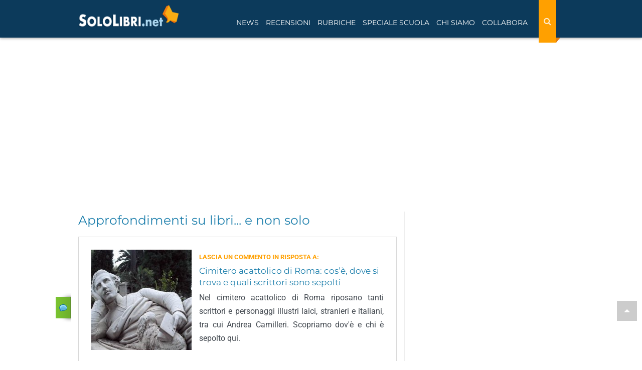

--- FILE ---
content_type: text/html; charset=utf-8
request_url: https://www.google.com/recaptcha/api2/anchor?ar=1&k=6LdsX7EUAAAAAP4VKodDI1v_VUGZpg717Z2yjdqv&co=aHR0cHM6Ly93d3cuc29sb2xpYnJpLm5ldDo0NDM.&hl=en&v=PoyoqOPhxBO7pBk68S4YbpHZ&size=normal&anchor-ms=20000&execute-ms=30000&cb=ift66w5vw1ek
body_size: 49541
content:
<!DOCTYPE HTML><html dir="ltr" lang="en"><head><meta http-equiv="Content-Type" content="text/html; charset=UTF-8">
<meta http-equiv="X-UA-Compatible" content="IE=edge">
<title>reCAPTCHA</title>
<style type="text/css">
/* cyrillic-ext */
@font-face {
  font-family: 'Roboto';
  font-style: normal;
  font-weight: 400;
  font-stretch: 100%;
  src: url(//fonts.gstatic.com/s/roboto/v48/KFO7CnqEu92Fr1ME7kSn66aGLdTylUAMa3GUBHMdazTgWw.woff2) format('woff2');
  unicode-range: U+0460-052F, U+1C80-1C8A, U+20B4, U+2DE0-2DFF, U+A640-A69F, U+FE2E-FE2F;
}
/* cyrillic */
@font-face {
  font-family: 'Roboto';
  font-style: normal;
  font-weight: 400;
  font-stretch: 100%;
  src: url(//fonts.gstatic.com/s/roboto/v48/KFO7CnqEu92Fr1ME7kSn66aGLdTylUAMa3iUBHMdazTgWw.woff2) format('woff2');
  unicode-range: U+0301, U+0400-045F, U+0490-0491, U+04B0-04B1, U+2116;
}
/* greek-ext */
@font-face {
  font-family: 'Roboto';
  font-style: normal;
  font-weight: 400;
  font-stretch: 100%;
  src: url(//fonts.gstatic.com/s/roboto/v48/KFO7CnqEu92Fr1ME7kSn66aGLdTylUAMa3CUBHMdazTgWw.woff2) format('woff2');
  unicode-range: U+1F00-1FFF;
}
/* greek */
@font-face {
  font-family: 'Roboto';
  font-style: normal;
  font-weight: 400;
  font-stretch: 100%;
  src: url(//fonts.gstatic.com/s/roboto/v48/KFO7CnqEu92Fr1ME7kSn66aGLdTylUAMa3-UBHMdazTgWw.woff2) format('woff2');
  unicode-range: U+0370-0377, U+037A-037F, U+0384-038A, U+038C, U+038E-03A1, U+03A3-03FF;
}
/* math */
@font-face {
  font-family: 'Roboto';
  font-style: normal;
  font-weight: 400;
  font-stretch: 100%;
  src: url(//fonts.gstatic.com/s/roboto/v48/KFO7CnqEu92Fr1ME7kSn66aGLdTylUAMawCUBHMdazTgWw.woff2) format('woff2');
  unicode-range: U+0302-0303, U+0305, U+0307-0308, U+0310, U+0312, U+0315, U+031A, U+0326-0327, U+032C, U+032F-0330, U+0332-0333, U+0338, U+033A, U+0346, U+034D, U+0391-03A1, U+03A3-03A9, U+03B1-03C9, U+03D1, U+03D5-03D6, U+03F0-03F1, U+03F4-03F5, U+2016-2017, U+2034-2038, U+203C, U+2040, U+2043, U+2047, U+2050, U+2057, U+205F, U+2070-2071, U+2074-208E, U+2090-209C, U+20D0-20DC, U+20E1, U+20E5-20EF, U+2100-2112, U+2114-2115, U+2117-2121, U+2123-214F, U+2190, U+2192, U+2194-21AE, U+21B0-21E5, U+21F1-21F2, U+21F4-2211, U+2213-2214, U+2216-22FF, U+2308-230B, U+2310, U+2319, U+231C-2321, U+2336-237A, U+237C, U+2395, U+239B-23B7, U+23D0, U+23DC-23E1, U+2474-2475, U+25AF, U+25B3, U+25B7, U+25BD, U+25C1, U+25CA, U+25CC, U+25FB, U+266D-266F, U+27C0-27FF, U+2900-2AFF, U+2B0E-2B11, U+2B30-2B4C, U+2BFE, U+3030, U+FF5B, U+FF5D, U+1D400-1D7FF, U+1EE00-1EEFF;
}
/* symbols */
@font-face {
  font-family: 'Roboto';
  font-style: normal;
  font-weight: 400;
  font-stretch: 100%;
  src: url(//fonts.gstatic.com/s/roboto/v48/KFO7CnqEu92Fr1ME7kSn66aGLdTylUAMaxKUBHMdazTgWw.woff2) format('woff2');
  unicode-range: U+0001-000C, U+000E-001F, U+007F-009F, U+20DD-20E0, U+20E2-20E4, U+2150-218F, U+2190, U+2192, U+2194-2199, U+21AF, U+21E6-21F0, U+21F3, U+2218-2219, U+2299, U+22C4-22C6, U+2300-243F, U+2440-244A, U+2460-24FF, U+25A0-27BF, U+2800-28FF, U+2921-2922, U+2981, U+29BF, U+29EB, U+2B00-2BFF, U+4DC0-4DFF, U+FFF9-FFFB, U+10140-1018E, U+10190-1019C, U+101A0, U+101D0-101FD, U+102E0-102FB, U+10E60-10E7E, U+1D2C0-1D2D3, U+1D2E0-1D37F, U+1F000-1F0FF, U+1F100-1F1AD, U+1F1E6-1F1FF, U+1F30D-1F30F, U+1F315, U+1F31C, U+1F31E, U+1F320-1F32C, U+1F336, U+1F378, U+1F37D, U+1F382, U+1F393-1F39F, U+1F3A7-1F3A8, U+1F3AC-1F3AF, U+1F3C2, U+1F3C4-1F3C6, U+1F3CA-1F3CE, U+1F3D4-1F3E0, U+1F3ED, U+1F3F1-1F3F3, U+1F3F5-1F3F7, U+1F408, U+1F415, U+1F41F, U+1F426, U+1F43F, U+1F441-1F442, U+1F444, U+1F446-1F449, U+1F44C-1F44E, U+1F453, U+1F46A, U+1F47D, U+1F4A3, U+1F4B0, U+1F4B3, U+1F4B9, U+1F4BB, U+1F4BF, U+1F4C8-1F4CB, U+1F4D6, U+1F4DA, U+1F4DF, U+1F4E3-1F4E6, U+1F4EA-1F4ED, U+1F4F7, U+1F4F9-1F4FB, U+1F4FD-1F4FE, U+1F503, U+1F507-1F50B, U+1F50D, U+1F512-1F513, U+1F53E-1F54A, U+1F54F-1F5FA, U+1F610, U+1F650-1F67F, U+1F687, U+1F68D, U+1F691, U+1F694, U+1F698, U+1F6AD, U+1F6B2, U+1F6B9-1F6BA, U+1F6BC, U+1F6C6-1F6CF, U+1F6D3-1F6D7, U+1F6E0-1F6EA, U+1F6F0-1F6F3, U+1F6F7-1F6FC, U+1F700-1F7FF, U+1F800-1F80B, U+1F810-1F847, U+1F850-1F859, U+1F860-1F887, U+1F890-1F8AD, U+1F8B0-1F8BB, U+1F8C0-1F8C1, U+1F900-1F90B, U+1F93B, U+1F946, U+1F984, U+1F996, U+1F9E9, U+1FA00-1FA6F, U+1FA70-1FA7C, U+1FA80-1FA89, U+1FA8F-1FAC6, U+1FACE-1FADC, U+1FADF-1FAE9, U+1FAF0-1FAF8, U+1FB00-1FBFF;
}
/* vietnamese */
@font-face {
  font-family: 'Roboto';
  font-style: normal;
  font-weight: 400;
  font-stretch: 100%;
  src: url(//fonts.gstatic.com/s/roboto/v48/KFO7CnqEu92Fr1ME7kSn66aGLdTylUAMa3OUBHMdazTgWw.woff2) format('woff2');
  unicode-range: U+0102-0103, U+0110-0111, U+0128-0129, U+0168-0169, U+01A0-01A1, U+01AF-01B0, U+0300-0301, U+0303-0304, U+0308-0309, U+0323, U+0329, U+1EA0-1EF9, U+20AB;
}
/* latin-ext */
@font-face {
  font-family: 'Roboto';
  font-style: normal;
  font-weight: 400;
  font-stretch: 100%;
  src: url(//fonts.gstatic.com/s/roboto/v48/KFO7CnqEu92Fr1ME7kSn66aGLdTylUAMa3KUBHMdazTgWw.woff2) format('woff2');
  unicode-range: U+0100-02BA, U+02BD-02C5, U+02C7-02CC, U+02CE-02D7, U+02DD-02FF, U+0304, U+0308, U+0329, U+1D00-1DBF, U+1E00-1E9F, U+1EF2-1EFF, U+2020, U+20A0-20AB, U+20AD-20C0, U+2113, U+2C60-2C7F, U+A720-A7FF;
}
/* latin */
@font-face {
  font-family: 'Roboto';
  font-style: normal;
  font-weight: 400;
  font-stretch: 100%;
  src: url(//fonts.gstatic.com/s/roboto/v48/KFO7CnqEu92Fr1ME7kSn66aGLdTylUAMa3yUBHMdazQ.woff2) format('woff2');
  unicode-range: U+0000-00FF, U+0131, U+0152-0153, U+02BB-02BC, U+02C6, U+02DA, U+02DC, U+0304, U+0308, U+0329, U+2000-206F, U+20AC, U+2122, U+2191, U+2193, U+2212, U+2215, U+FEFF, U+FFFD;
}
/* cyrillic-ext */
@font-face {
  font-family: 'Roboto';
  font-style: normal;
  font-weight: 500;
  font-stretch: 100%;
  src: url(//fonts.gstatic.com/s/roboto/v48/KFO7CnqEu92Fr1ME7kSn66aGLdTylUAMa3GUBHMdazTgWw.woff2) format('woff2');
  unicode-range: U+0460-052F, U+1C80-1C8A, U+20B4, U+2DE0-2DFF, U+A640-A69F, U+FE2E-FE2F;
}
/* cyrillic */
@font-face {
  font-family: 'Roboto';
  font-style: normal;
  font-weight: 500;
  font-stretch: 100%;
  src: url(//fonts.gstatic.com/s/roboto/v48/KFO7CnqEu92Fr1ME7kSn66aGLdTylUAMa3iUBHMdazTgWw.woff2) format('woff2');
  unicode-range: U+0301, U+0400-045F, U+0490-0491, U+04B0-04B1, U+2116;
}
/* greek-ext */
@font-face {
  font-family: 'Roboto';
  font-style: normal;
  font-weight: 500;
  font-stretch: 100%;
  src: url(//fonts.gstatic.com/s/roboto/v48/KFO7CnqEu92Fr1ME7kSn66aGLdTylUAMa3CUBHMdazTgWw.woff2) format('woff2');
  unicode-range: U+1F00-1FFF;
}
/* greek */
@font-face {
  font-family: 'Roboto';
  font-style: normal;
  font-weight: 500;
  font-stretch: 100%;
  src: url(//fonts.gstatic.com/s/roboto/v48/KFO7CnqEu92Fr1ME7kSn66aGLdTylUAMa3-UBHMdazTgWw.woff2) format('woff2');
  unicode-range: U+0370-0377, U+037A-037F, U+0384-038A, U+038C, U+038E-03A1, U+03A3-03FF;
}
/* math */
@font-face {
  font-family: 'Roboto';
  font-style: normal;
  font-weight: 500;
  font-stretch: 100%;
  src: url(//fonts.gstatic.com/s/roboto/v48/KFO7CnqEu92Fr1ME7kSn66aGLdTylUAMawCUBHMdazTgWw.woff2) format('woff2');
  unicode-range: U+0302-0303, U+0305, U+0307-0308, U+0310, U+0312, U+0315, U+031A, U+0326-0327, U+032C, U+032F-0330, U+0332-0333, U+0338, U+033A, U+0346, U+034D, U+0391-03A1, U+03A3-03A9, U+03B1-03C9, U+03D1, U+03D5-03D6, U+03F0-03F1, U+03F4-03F5, U+2016-2017, U+2034-2038, U+203C, U+2040, U+2043, U+2047, U+2050, U+2057, U+205F, U+2070-2071, U+2074-208E, U+2090-209C, U+20D0-20DC, U+20E1, U+20E5-20EF, U+2100-2112, U+2114-2115, U+2117-2121, U+2123-214F, U+2190, U+2192, U+2194-21AE, U+21B0-21E5, U+21F1-21F2, U+21F4-2211, U+2213-2214, U+2216-22FF, U+2308-230B, U+2310, U+2319, U+231C-2321, U+2336-237A, U+237C, U+2395, U+239B-23B7, U+23D0, U+23DC-23E1, U+2474-2475, U+25AF, U+25B3, U+25B7, U+25BD, U+25C1, U+25CA, U+25CC, U+25FB, U+266D-266F, U+27C0-27FF, U+2900-2AFF, U+2B0E-2B11, U+2B30-2B4C, U+2BFE, U+3030, U+FF5B, U+FF5D, U+1D400-1D7FF, U+1EE00-1EEFF;
}
/* symbols */
@font-face {
  font-family: 'Roboto';
  font-style: normal;
  font-weight: 500;
  font-stretch: 100%;
  src: url(//fonts.gstatic.com/s/roboto/v48/KFO7CnqEu92Fr1ME7kSn66aGLdTylUAMaxKUBHMdazTgWw.woff2) format('woff2');
  unicode-range: U+0001-000C, U+000E-001F, U+007F-009F, U+20DD-20E0, U+20E2-20E4, U+2150-218F, U+2190, U+2192, U+2194-2199, U+21AF, U+21E6-21F0, U+21F3, U+2218-2219, U+2299, U+22C4-22C6, U+2300-243F, U+2440-244A, U+2460-24FF, U+25A0-27BF, U+2800-28FF, U+2921-2922, U+2981, U+29BF, U+29EB, U+2B00-2BFF, U+4DC0-4DFF, U+FFF9-FFFB, U+10140-1018E, U+10190-1019C, U+101A0, U+101D0-101FD, U+102E0-102FB, U+10E60-10E7E, U+1D2C0-1D2D3, U+1D2E0-1D37F, U+1F000-1F0FF, U+1F100-1F1AD, U+1F1E6-1F1FF, U+1F30D-1F30F, U+1F315, U+1F31C, U+1F31E, U+1F320-1F32C, U+1F336, U+1F378, U+1F37D, U+1F382, U+1F393-1F39F, U+1F3A7-1F3A8, U+1F3AC-1F3AF, U+1F3C2, U+1F3C4-1F3C6, U+1F3CA-1F3CE, U+1F3D4-1F3E0, U+1F3ED, U+1F3F1-1F3F3, U+1F3F5-1F3F7, U+1F408, U+1F415, U+1F41F, U+1F426, U+1F43F, U+1F441-1F442, U+1F444, U+1F446-1F449, U+1F44C-1F44E, U+1F453, U+1F46A, U+1F47D, U+1F4A3, U+1F4B0, U+1F4B3, U+1F4B9, U+1F4BB, U+1F4BF, U+1F4C8-1F4CB, U+1F4D6, U+1F4DA, U+1F4DF, U+1F4E3-1F4E6, U+1F4EA-1F4ED, U+1F4F7, U+1F4F9-1F4FB, U+1F4FD-1F4FE, U+1F503, U+1F507-1F50B, U+1F50D, U+1F512-1F513, U+1F53E-1F54A, U+1F54F-1F5FA, U+1F610, U+1F650-1F67F, U+1F687, U+1F68D, U+1F691, U+1F694, U+1F698, U+1F6AD, U+1F6B2, U+1F6B9-1F6BA, U+1F6BC, U+1F6C6-1F6CF, U+1F6D3-1F6D7, U+1F6E0-1F6EA, U+1F6F0-1F6F3, U+1F6F7-1F6FC, U+1F700-1F7FF, U+1F800-1F80B, U+1F810-1F847, U+1F850-1F859, U+1F860-1F887, U+1F890-1F8AD, U+1F8B0-1F8BB, U+1F8C0-1F8C1, U+1F900-1F90B, U+1F93B, U+1F946, U+1F984, U+1F996, U+1F9E9, U+1FA00-1FA6F, U+1FA70-1FA7C, U+1FA80-1FA89, U+1FA8F-1FAC6, U+1FACE-1FADC, U+1FADF-1FAE9, U+1FAF0-1FAF8, U+1FB00-1FBFF;
}
/* vietnamese */
@font-face {
  font-family: 'Roboto';
  font-style: normal;
  font-weight: 500;
  font-stretch: 100%;
  src: url(//fonts.gstatic.com/s/roboto/v48/KFO7CnqEu92Fr1ME7kSn66aGLdTylUAMa3OUBHMdazTgWw.woff2) format('woff2');
  unicode-range: U+0102-0103, U+0110-0111, U+0128-0129, U+0168-0169, U+01A0-01A1, U+01AF-01B0, U+0300-0301, U+0303-0304, U+0308-0309, U+0323, U+0329, U+1EA0-1EF9, U+20AB;
}
/* latin-ext */
@font-face {
  font-family: 'Roboto';
  font-style: normal;
  font-weight: 500;
  font-stretch: 100%;
  src: url(//fonts.gstatic.com/s/roboto/v48/KFO7CnqEu92Fr1ME7kSn66aGLdTylUAMa3KUBHMdazTgWw.woff2) format('woff2');
  unicode-range: U+0100-02BA, U+02BD-02C5, U+02C7-02CC, U+02CE-02D7, U+02DD-02FF, U+0304, U+0308, U+0329, U+1D00-1DBF, U+1E00-1E9F, U+1EF2-1EFF, U+2020, U+20A0-20AB, U+20AD-20C0, U+2113, U+2C60-2C7F, U+A720-A7FF;
}
/* latin */
@font-face {
  font-family: 'Roboto';
  font-style: normal;
  font-weight: 500;
  font-stretch: 100%;
  src: url(//fonts.gstatic.com/s/roboto/v48/KFO7CnqEu92Fr1ME7kSn66aGLdTylUAMa3yUBHMdazQ.woff2) format('woff2');
  unicode-range: U+0000-00FF, U+0131, U+0152-0153, U+02BB-02BC, U+02C6, U+02DA, U+02DC, U+0304, U+0308, U+0329, U+2000-206F, U+20AC, U+2122, U+2191, U+2193, U+2212, U+2215, U+FEFF, U+FFFD;
}
/* cyrillic-ext */
@font-face {
  font-family: 'Roboto';
  font-style: normal;
  font-weight: 900;
  font-stretch: 100%;
  src: url(//fonts.gstatic.com/s/roboto/v48/KFO7CnqEu92Fr1ME7kSn66aGLdTylUAMa3GUBHMdazTgWw.woff2) format('woff2');
  unicode-range: U+0460-052F, U+1C80-1C8A, U+20B4, U+2DE0-2DFF, U+A640-A69F, U+FE2E-FE2F;
}
/* cyrillic */
@font-face {
  font-family: 'Roboto';
  font-style: normal;
  font-weight: 900;
  font-stretch: 100%;
  src: url(//fonts.gstatic.com/s/roboto/v48/KFO7CnqEu92Fr1ME7kSn66aGLdTylUAMa3iUBHMdazTgWw.woff2) format('woff2');
  unicode-range: U+0301, U+0400-045F, U+0490-0491, U+04B0-04B1, U+2116;
}
/* greek-ext */
@font-face {
  font-family: 'Roboto';
  font-style: normal;
  font-weight: 900;
  font-stretch: 100%;
  src: url(//fonts.gstatic.com/s/roboto/v48/KFO7CnqEu92Fr1ME7kSn66aGLdTylUAMa3CUBHMdazTgWw.woff2) format('woff2');
  unicode-range: U+1F00-1FFF;
}
/* greek */
@font-face {
  font-family: 'Roboto';
  font-style: normal;
  font-weight: 900;
  font-stretch: 100%;
  src: url(//fonts.gstatic.com/s/roboto/v48/KFO7CnqEu92Fr1ME7kSn66aGLdTylUAMa3-UBHMdazTgWw.woff2) format('woff2');
  unicode-range: U+0370-0377, U+037A-037F, U+0384-038A, U+038C, U+038E-03A1, U+03A3-03FF;
}
/* math */
@font-face {
  font-family: 'Roboto';
  font-style: normal;
  font-weight: 900;
  font-stretch: 100%;
  src: url(//fonts.gstatic.com/s/roboto/v48/KFO7CnqEu92Fr1ME7kSn66aGLdTylUAMawCUBHMdazTgWw.woff2) format('woff2');
  unicode-range: U+0302-0303, U+0305, U+0307-0308, U+0310, U+0312, U+0315, U+031A, U+0326-0327, U+032C, U+032F-0330, U+0332-0333, U+0338, U+033A, U+0346, U+034D, U+0391-03A1, U+03A3-03A9, U+03B1-03C9, U+03D1, U+03D5-03D6, U+03F0-03F1, U+03F4-03F5, U+2016-2017, U+2034-2038, U+203C, U+2040, U+2043, U+2047, U+2050, U+2057, U+205F, U+2070-2071, U+2074-208E, U+2090-209C, U+20D0-20DC, U+20E1, U+20E5-20EF, U+2100-2112, U+2114-2115, U+2117-2121, U+2123-214F, U+2190, U+2192, U+2194-21AE, U+21B0-21E5, U+21F1-21F2, U+21F4-2211, U+2213-2214, U+2216-22FF, U+2308-230B, U+2310, U+2319, U+231C-2321, U+2336-237A, U+237C, U+2395, U+239B-23B7, U+23D0, U+23DC-23E1, U+2474-2475, U+25AF, U+25B3, U+25B7, U+25BD, U+25C1, U+25CA, U+25CC, U+25FB, U+266D-266F, U+27C0-27FF, U+2900-2AFF, U+2B0E-2B11, U+2B30-2B4C, U+2BFE, U+3030, U+FF5B, U+FF5D, U+1D400-1D7FF, U+1EE00-1EEFF;
}
/* symbols */
@font-face {
  font-family: 'Roboto';
  font-style: normal;
  font-weight: 900;
  font-stretch: 100%;
  src: url(//fonts.gstatic.com/s/roboto/v48/KFO7CnqEu92Fr1ME7kSn66aGLdTylUAMaxKUBHMdazTgWw.woff2) format('woff2');
  unicode-range: U+0001-000C, U+000E-001F, U+007F-009F, U+20DD-20E0, U+20E2-20E4, U+2150-218F, U+2190, U+2192, U+2194-2199, U+21AF, U+21E6-21F0, U+21F3, U+2218-2219, U+2299, U+22C4-22C6, U+2300-243F, U+2440-244A, U+2460-24FF, U+25A0-27BF, U+2800-28FF, U+2921-2922, U+2981, U+29BF, U+29EB, U+2B00-2BFF, U+4DC0-4DFF, U+FFF9-FFFB, U+10140-1018E, U+10190-1019C, U+101A0, U+101D0-101FD, U+102E0-102FB, U+10E60-10E7E, U+1D2C0-1D2D3, U+1D2E0-1D37F, U+1F000-1F0FF, U+1F100-1F1AD, U+1F1E6-1F1FF, U+1F30D-1F30F, U+1F315, U+1F31C, U+1F31E, U+1F320-1F32C, U+1F336, U+1F378, U+1F37D, U+1F382, U+1F393-1F39F, U+1F3A7-1F3A8, U+1F3AC-1F3AF, U+1F3C2, U+1F3C4-1F3C6, U+1F3CA-1F3CE, U+1F3D4-1F3E0, U+1F3ED, U+1F3F1-1F3F3, U+1F3F5-1F3F7, U+1F408, U+1F415, U+1F41F, U+1F426, U+1F43F, U+1F441-1F442, U+1F444, U+1F446-1F449, U+1F44C-1F44E, U+1F453, U+1F46A, U+1F47D, U+1F4A3, U+1F4B0, U+1F4B3, U+1F4B9, U+1F4BB, U+1F4BF, U+1F4C8-1F4CB, U+1F4D6, U+1F4DA, U+1F4DF, U+1F4E3-1F4E6, U+1F4EA-1F4ED, U+1F4F7, U+1F4F9-1F4FB, U+1F4FD-1F4FE, U+1F503, U+1F507-1F50B, U+1F50D, U+1F512-1F513, U+1F53E-1F54A, U+1F54F-1F5FA, U+1F610, U+1F650-1F67F, U+1F687, U+1F68D, U+1F691, U+1F694, U+1F698, U+1F6AD, U+1F6B2, U+1F6B9-1F6BA, U+1F6BC, U+1F6C6-1F6CF, U+1F6D3-1F6D7, U+1F6E0-1F6EA, U+1F6F0-1F6F3, U+1F6F7-1F6FC, U+1F700-1F7FF, U+1F800-1F80B, U+1F810-1F847, U+1F850-1F859, U+1F860-1F887, U+1F890-1F8AD, U+1F8B0-1F8BB, U+1F8C0-1F8C1, U+1F900-1F90B, U+1F93B, U+1F946, U+1F984, U+1F996, U+1F9E9, U+1FA00-1FA6F, U+1FA70-1FA7C, U+1FA80-1FA89, U+1FA8F-1FAC6, U+1FACE-1FADC, U+1FADF-1FAE9, U+1FAF0-1FAF8, U+1FB00-1FBFF;
}
/* vietnamese */
@font-face {
  font-family: 'Roboto';
  font-style: normal;
  font-weight: 900;
  font-stretch: 100%;
  src: url(//fonts.gstatic.com/s/roboto/v48/KFO7CnqEu92Fr1ME7kSn66aGLdTylUAMa3OUBHMdazTgWw.woff2) format('woff2');
  unicode-range: U+0102-0103, U+0110-0111, U+0128-0129, U+0168-0169, U+01A0-01A1, U+01AF-01B0, U+0300-0301, U+0303-0304, U+0308-0309, U+0323, U+0329, U+1EA0-1EF9, U+20AB;
}
/* latin-ext */
@font-face {
  font-family: 'Roboto';
  font-style: normal;
  font-weight: 900;
  font-stretch: 100%;
  src: url(//fonts.gstatic.com/s/roboto/v48/KFO7CnqEu92Fr1ME7kSn66aGLdTylUAMa3KUBHMdazTgWw.woff2) format('woff2');
  unicode-range: U+0100-02BA, U+02BD-02C5, U+02C7-02CC, U+02CE-02D7, U+02DD-02FF, U+0304, U+0308, U+0329, U+1D00-1DBF, U+1E00-1E9F, U+1EF2-1EFF, U+2020, U+20A0-20AB, U+20AD-20C0, U+2113, U+2C60-2C7F, U+A720-A7FF;
}
/* latin */
@font-face {
  font-family: 'Roboto';
  font-style: normal;
  font-weight: 900;
  font-stretch: 100%;
  src: url(//fonts.gstatic.com/s/roboto/v48/KFO7CnqEu92Fr1ME7kSn66aGLdTylUAMa3yUBHMdazQ.woff2) format('woff2');
  unicode-range: U+0000-00FF, U+0131, U+0152-0153, U+02BB-02BC, U+02C6, U+02DA, U+02DC, U+0304, U+0308, U+0329, U+2000-206F, U+20AC, U+2122, U+2191, U+2193, U+2212, U+2215, U+FEFF, U+FFFD;
}

</style>
<link rel="stylesheet" type="text/css" href="https://www.gstatic.com/recaptcha/releases/PoyoqOPhxBO7pBk68S4YbpHZ/styles__ltr.css">
<script nonce="XmWDn4aKtVqmDlrrbviM5A" type="text/javascript">window['__recaptcha_api'] = 'https://www.google.com/recaptcha/api2/';</script>
<script type="text/javascript" src="https://www.gstatic.com/recaptcha/releases/PoyoqOPhxBO7pBk68S4YbpHZ/recaptcha__en.js" nonce="XmWDn4aKtVqmDlrrbviM5A">
      
    </script></head>
<body><div id="rc-anchor-alert" class="rc-anchor-alert"></div>
<input type="hidden" id="recaptcha-token" value="[base64]">
<script type="text/javascript" nonce="XmWDn4aKtVqmDlrrbviM5A">
      recaptcha.anchor.Main.init("[\x22ainput\x22,[\x22bgdata\x22,\x22\x22,\[base64]/[base64]/[base64]/ZyhXLGgpOnEoW04sMjEsbF0sVywwKSxoKSxmYWxzZSxmYWxzZSl9Y2F0Y2goayl7RygzNTgsVyk/[base64]/[base64]/[base64]/[base64]/[base64]/[base64]/[base64]/bmV3IEJbT10oRFswXSk6dz09Mj9uZXcgQltPXShEWzBdLERbMV0pOnc9PTM/bmV3IEJbT10oRFswXSxEWzFdLERbMl0pOnc9PTQ/[base64]/[base64]/[base64]/[base64]/[base64]\\u003d\x22,\[base64]\\u003d\\u003d\x22,\[base64]/w7h5Z3PDhsK5azXDmHMkSMO/wqrCpsOYw5PDuMO3w69iw4nDgcKWwrhSw5/DmsOHwp7CtcOMYgg3w47CpMOhw4XDizIPNCBuw4/DjcOeGm/DpHLDvsOoRUTCicODbMK+wp/[base64]/Cqi3CiADDiXgPw5/DmcKHADIew5wHfMO9wqwAY8O5ZUxnQMOKB8OFSMOWwp7CnGzCoVYuB8O/AQjCqsKLwqLDv2VGwo59HsOIB8Ofw7HDoh5sw4HDqlpGw6DCosK8wrDDrcOPwqPCnVzDtihHw5/Crg/Co8KAG2wBw5nDo8KFPnbCj8Ktw4UWAVTDvnTCjsKFwrLCmysbwrPCuhfCjsOxw540wo4Hw7/DrBMeFsKvw4zDj2gvFcOfZcKIJw7DisKWYizCgcKiw4crwok3BwHCisORwq0/R8OFwrA/[base64]/Cm8OAASzCu8KdakHCksO9wqs/IDUbw7/CuFcYX8ObbsOqwrHCiQvDhsKTccOUwr3DphJ3HQHCsj7DpcOBwqREwo7Cl8OCwoTDnQLDhcKMwofCvz8SwqPChxXDlsKTLSErKyDDjsOqei/DmMKcwrozw7rCqGghw7hRw5jCtSHCssOIw5LCscOWL8OQA8OVGsO3J8Kgw69JY8Ogw4LDvkFBXcOKYMKJPMKTAcO7NTPCksKmwpMPdiPCoiPDuMOkw4vCsBctwoFNwoPDiR/DnE5uwozDl8Kmw6rDsmhQw45sB8KRIMOLwr11cMKOPl44w57DkTTDosKywr8MM8KKCA0BwqJ3wpcMAxnDkA1Fw408w4VSworCl0XCkEdww4nDpiwMM1/[base64]/CsDhdQcOhG8OSwqHCrsKCw5rDmsKHTMOEwq3CgwcRwrZ5w44OYD/[base64]/DtULClMKNw4AEaXVKw4zCp8O4wp8Aw7fDlE3DvQPDmGsmw67DgsKgw5/[base64]/[base64]/Cn8KIw51VCsKtUWfCq8O/w7PCusKjw79eB8OZX8OIwoDCvkJyGcKow77DtcK7wrUpwqDDsD8cUsKbXXZSJcOlw5lMOcOCScKPIQHCli54JcKICRjDsMOrIRTChsKmw7zDosKyHMO4wo/DqRnDh8OMw6vDvGDDlxPCm8OJDsKvw4knQyRawpMhVxsFw43CgMKSw4bDisKdwp7Dh8ObwpBffMOhwpvCicOgw6s4TSzDg1k4F0Yww4Ezwp56wq7Cr3bDhmUHIwnDgcOADwnCjy/DicK3EBzCt8KDw6XCuMK+PmxYGVR/DsKVw6QMJQHCqHZVw6/DqFtUw5QNwqfCs8OhA8KhwpLDvMKrGirCgsKjAsOJwplBwqfDncKWO0rDhX8+w5rDl0YtVsKgc2tGw6TCtsKrw7LDvMKqMnTCnRsLC8OmS8KeNcOfw4BIWC7DpMOKw57CvMOuwqHCjMOSw5gZE8O/wq/DscO1JSnDpMK9J8KMw416wp7CnsK9wqp3EcKrQMKnwrcJwrjCuMKERXnDu8Ojw5nDrW8YwqweRMOowotuQinDi8KUHBl2w4vChGtrwrfDunTCkC/DkBDCmidywrvDrcKhw4zCv8OEwroGe8OCXsOUUcKnHXbCrsKZeHlCwqzDpj9Gw7odIDwjPlc5w4HCicODwpjCoMK0wrEKw4gUYTkAwoZ5cyXClMOYw6HDmMKfw77DvinDrERsw73Do8OTQ8Oidg7Do3bCmEjCg8KXZQJLaG/Ch1fDhMKywoVnYihzw5/DqTpHdUHCvyLDgw4IfwDCqMKcV8OncBhowqJLH8Opw71rXSEAfcOxwonCo8KfF1dIw6TDmcK6Y0sKU8K5A8OKahbCmmgiwq/CjcKFwpceIyPDpMKWDMKMNlHClyHDvMK0SxFmEg/CvcKYw6gPwoICIsKeVMOWwpXDgsO3Z2YXwpt0fsOiIcKyw7/[base64]/IHJ/[base64]/CjCTDnz8ww7FYSzjCmFrDosOmw71ACwU3w4nCr8KBw7/CgsK4NDYAw4ErwoFmACVQWMKISzjDnsOqw6zCssKFwp3DjsKFwpXCuzfCssOnFTPCqHgWGk9xwqDDk8ODIcKHA8KNDmDDscKKwo8MRMK4flptScKaZMKVYwrCj0/[base64]/Cng45ZcKCPsOoK8KcwoYawrnDoyBdwooNwoB2wr1hYXQJw7sJT1oaNsK/BcOWEmV0w6HDgMKyw57DjhMNXMKTXWrCosOxTsOEYHjCiMOgwqgqK8OddcKmw5Y4TcOzLMKRw4UKwoxewprDlsK7wofClTTDn8KRw79KHsKMOMKAR8KTbF7Dh8OWbCRANicmw5d7wpnDs8O/wqIywpDCiQQMw5rCp8KPw5PDsMKBwrjDncKrYsKxHMKHVz5kUsOFEMKRD8Kmw6AXwoVVdwoJX8Kbw7IzX8Okw47CosOIw6chHS/CpcOlVMO3wq7DmmfDnCgiwoogw6pqw6sXEcOwe8Kvw4wkSEvDuVfChinCgsO0bWRrdxBAwqnDgRNMF8KvwqZnwrkfwqrDsE/Dm8OzKcK3GcKIJ8O7wpggwoUBd2QFEGl4wp4Nw4Y0w5UCRznDpMKDasOnw75mwq7CmMKTw6HCmlJVwoTCqcK9O8Kmwq3CmcKqT1fCk1zDksO/wonCrcKke8OmQnrCl8O/w53Dr1nCt8KsbgjCosOIakMGwrI6w7XDizPDhELDnsKfw4g8HlnDrn/Dl8KlfMOwScOxQsOzOXPDj3Bqw4F6Q8KcRxc/[base64]/w4oNw6rCiWpWcHnDlcOzfcK+w61FdVjCksKLFSMVwoYlJycdFUMTwo3ChcOlwq5bwqLCgsOfPcO2AMOkBhvDlMKtCMOQA8OqwotPBTzCo8OaR8O1DMOvw7F/OhYlwpfDiF9wHcKJw7/Ci8KNwpBhwrbClgpHXhxNI8O7JMKcw71MwolTasOvMRNew5zClGLDqWHCv8KSw4LCv8K7wrc7w7RgFcO5w6fDk8KPWWPDsRhowqvCqHtHwqYqVMOuCcK0ICtQwohdf8O3woDCgsKiNcO0I8KkwrRnTmTClMKSDMKOXcKMEFo0wpZkw58jXMOTw5/CtcOMwohUIMK4WxQrw4UTw4vCoFjDusKgwoECwrHDssOOHcK4GMK8VyNow7hLIyDDusKxInISw77CsMKuIcO7fUnCvUTCpAULRcKoS8K6V8KkFcKIVMKUG8KCw4jCoCvDll/Dg8KcS37ChkbCk8K4XcKewpjDjcOEw6s9w4LCr0NVOlLCjsOMw73DtTjCj8Ovwr8Sd8O5SsO2FcKNwqRPwp7Dk03DmAfCjTfDrVjDnB3CvMKkwpxNw7LDjsOgwpBWw6l6wrU9woYQwqHDuMOUeSrCvG3CmyTCsMKRScKlbcOGV8OCbcKFC8KuGVsgUh/Dh8KrTsKFw7QsEScgD8OBwqRaL8ONAsOfGsKZwpvCl8OHwol3OMOoKwXDsBnDoGLDsXnCqg0ew5IqAytcfMO6w7nDoiLDnXEPw4XDsxrDi8OKW8OBwqVowqPDosKDwpoUwqLCiMKaw7FHw4pGwo/Dj8Kaw6fCpiDCnTrCn8O9fxTCs8KHBsOAwoTCuFrDpcObw5ZfU8KMw7UaVsOLKMK+wowlcMOTw73DiMKtBybDrCzDpHIXw7YGRUU9CTzDryDCmMKtO3xtw6UhwoNVwq/DpMKmw7Q1B8KfwqlswrQFwrHChhDDpS7Cl8K2w73Dtw/CgcObwpjCnCzCmcONVsK4LRnCiDXClULCtMO0MlZvwo/DscKww4ZYTklmwqbDtWXDuMKjfybCnMO2w63CpMK4w6zCgMKpwpclwr/CvmPCoz/Dp3zDrcKiKjrCkcKtHsOoUsKjN1NMwoHCsVPDm1A/w4LCs8Klwp1RbMO/OABtKsKKw7cIw6LClsOJFMKlfzRDw7vDrFLDvktrLTjDjcO2wpNsw4NOwp/CnXfCu8OJXsOMwq4KHcOVLcOzw7bDlFUdB8OMEk3CpRbDsioZWsOKw4rDjmJoVMKiwqIKBsO/[base64]/w5tjwr/DhsOpZksnET59w6t9b00Rw7xdw5RXdnnCh8Oww6dowqQCXDLCt8OPSwzCqDQ/wp/[base64]/Dk14Xwr8lwqRZwroAwo7Dt0rClsK0XQ7Ch3zCqMKCTUnDv8KrfBXDucOcWxpVw5rClHXCosOLWsKjHCHCpsKUwrzDksOEw5rCp2lEYCUAYcKNS1xpw6c+ZMOGwpVyMUdlw5jCrCkOOzVfw5nDqMOKNcOnw4Fjw5tQw78xwq/DnGhCIDpTFy51DkrCrMOtRnBVCHrDmUXDiDXDgcOPPXNCGGQyecKzwobDnlR9Ixo+w67DosOiIMOZwqcKSsOPPV0OE1HDuMO9MzjCkSBlYsKOw4LCtsO3PsKDHcONCQ/[base64]/CmcKEa8OCCcOkFx11YiVpEBpvwpzCgCzCqWAlHx/DmsO7HQXDncK0Yi3CoCwgRMKhWxDDjcK3wpXCrGc7RsOJfcOHwoFIwq/CkMOqPSQ6wpPDoMOnwol0N3jDl8KTw44Sw4jCgcOIPcO/UzQKwpvCusORw4plwpnCmWXDiBELUMKRwqk/GnkqAsKLZsO7wqHDr8KswrzDisKyw7RqwrXCp8OSHcOfA8OJdkHCocORwqxSwqIQwpABWjrCvS7CsiN3OMOgJnfDhMOUCMKYWkXCoMOoNMOcdWzDi8OJYg3DkhTDr8OsDMOuNT/DgcKQPmwWVS1xQ8KUEiYUw71zVcKhw4VOw5PCmFsIwrPCicORw6/DqsKGJsKHdiNgJxotKy7Dp8OjZWRVDMKbLFvCqcKww43DpnYjw5zCtsOpSg0hwrISGcKLecKGYhXDhMKDwrAoSWXDg8KZbsOjwoxgw4zDkgfCq0DDni1CwqJAwqLDp8KvwopPcyrCi8OSwoPCpQlLwrzCuMOMLcKLwoXDgQLDqsK7wojCscKYworDtcOywo3Dh2/[base64]/DvQnDpcOyw4jDqVDCqMKRwpc1GUHCrMKnEsKKc2h5wol8wojCkcKywo7CtMKTw6ZSUsONw6NKX8OdFWNNU3fDuFXCjSHDp8Kfwr3CrMK8wo3CkjBBNcORdgjDrcKzwpB3JUjDnFXDoVvDo8KXwojDs8OSw7BmLWTCszbChUlnD8K/woTDqDfDuFDCunp3PsOTwqwIAycMK8OtwqBPw77CjMOVwoZDw7zDonoawqTCmE/[base64]/Cl8KJd8KQM1/CqCgVw4lUw77CscKVworChsKAfsK6w4Brw6MUwq7Cv8KDbkROG259wqgtwo5cwqHDusKKw5/Dj13DuWrCt8OKAVrDjcOTGMObdMODHMKaeXjDtcOEwpFmwqrCmG5nRQTClcKSw4oAU8KeMxHCjADDsmUZwrdBZiZlwo8yR8OoFGjCsQ3DksOHw7dwwoAJw7TCukfDjMKgwqI/wqp5woZ2wo0/bB/CmsKpwqIqBsK/WcOBwpxZR11XNRRfIMKDw6Jkw4bDmFAIwqbDgUApb8K9LcOxUcKBf8Krw6p5P8OHw64SwqnDmiJlwo4uGMK1wooUMjdcwpFqBUbDsUJZwrZELcOnw5TCq8KXHHdAwqdcFx/ClhXDv8KTw7kEwr4Dw7jDnFTCjsOgwovDosK/UTAew7rCilTCvcO0cwHDr8O3AMKTwqvCgTDCkcO0BcOTFWHCnF5dwrfDrMKhZsOUwoLClsOxw53DqTFPw4TDjREvwrpcwodbwojCm8OZB0jDjVhBbzYhTBlVasO3w6I0HsOJwql/[base64]/[base64]/WcKRZ1jCl8KeZyw1HhRxPcKQaMOsL8O3wpdnQG/DpUPCjFvDhcOAwot8BTjDtMK5wp7CmsOkwpLClcO9w4h6UsK/FQsUwr3ClMOsSyXCn1tnTcKSPGfDlsK0wpF5NcKBwrgjw7zChsOzGzQ5w4TCmcKJHlw7w7bCkhvCjmDDtcOcLMOLDSkPw7HDjSXDtCjDrBhsw4tqNMKcwp/CihFMwoldwo8lY8OXwpozPXjDujPDt8KGwpV+AsKpw4hPw4E3wqBEw7txw6I+w43Ck8OKOGPCvyFcw7Iaw6LDqWXDiApPw4towqRdw5cMwoLDqx0wNsKvU8ORwr7DusOqw6U+wr/[base64]/DimgpKWHDj8KjwoxqwpPCh1fCucKsw7bDnMOwwq1rwqLDoMKTGHnDlgZHUzHDog9+w5VFZH/[base64]/[base64]/w4jDnzwiYcOuO8Ksw7/[base64]/DgAdDwpfCpsK2w7Bpw7NKPcKfS1ZdLGxCK8K0R8KSw6xoCQbCtcOrUknCkMOXwpjDq8KWw7s5ZMKFAMKwBsKqWhc8w78xTSrCtMOMwps9w5smPgYWw7jCpEjDqsOzwp5twogsX8OnFMKhwo8sw7ECwoTDqDHDk8KSPh5fw47DiS3ChUvCrn3DvE3Dkj/CmcOjwrd/[base64]/[base64]/w4XDjSbDsMOMw7HDp8Oww4JsA8OFwrosw5FzwpkDdcKHE8OUw7zCgMKAw4/DhD/CucOqw6XCusKew7FvJXEfw6/DnELDm8KtIVhkWcKuRglLw4jDvsOaw6DCiDl2wpYcw7ZOwoTCu8K5IG1yw6/Dg8ODBMOGw6tgex3CncOLSQ0Nw6AhWMKfwp3CmGbCpk/[base64]/Cm2DDnirDghTDpmofSiAZO8KsKzPDlWPCpGHDkMKvw5rCrsORIsK+wrI4NsOfO8O5wrnCmjnCpTlpB8KrwqUyOX1HYmEPPsOaHmHDp8OSwoQUw5lVwqIbJy7Dpz7Cj8Olw4nDrVgPw4nCj1x8w5jDmhrDkSsiGhHDq8KjwrfCm8KBwqZ6w5HDly7CiMO/w5XCuFHCnQfChsOPUR9LM8OVwoZxwpPDnl9iw4NQwrg/EsOXw5oKTibCjsKjwq1iwqsha8OeTsKywohPwokDw4VAw5/DjSPDm8O0YirDlgJQw4XDvMOEw4t3Bg/[base64]/fHXDjsKKCcK4L1AFbcKmCzE7UQ8VwqTDtsOZO8O3w4hCaCTCmWDDnsKTSgQDwoM3X8OYCUTCtMKrbUMcw7jDk8KHfRA0M8Oowr5SZ1QhKcKzOQ3Cp1vDugxQY3DDrhsqw6xjwoEKOgURWFXDhMOjwptJZMOEHgRFCMOnfm5nwoYMwr/[base64]/DicKrwqnDvWoJFyrDr8K0w6/Dr8OKw7zDgQZZwrp0w7TDsH7Ch8O/f8KCwpzDhsOef8OvV0ksCsO0wpTCigPDksKfVcKNw4xiwoIbwqXCusOww6PDnljCl8K9OsOrwq7Dv8KKdsKUw6Ypw7sRw611HcOwwoBkw68UR37ClmrDn8O2UsOVw5TDjk/CrwlEeG/[base64]/wozCiAHCisOOwowEw54hJsO5w7lvw71bwqfDu8Ovw7MCHntTw5bDjMKgdsK0fwLCvAxvwrjCj8KIw6odECZOw4HDusOSUw0Ywo3DqsKgUcOYw6HDlHNYZkPDucO9YcKwwonDkD/CkcKrwoLCqsOedXF+ZsKsw4srwoXDhcK/wqDCpmjDocKrwrNsLcOzw7B+GsOJw45yEcKfWMKzw6l/K8K5BMOAwoDCnkY/w7ZGwrUhwrMbJ8O8w44Uw6Maw6xewrbCvcORwrh5G2nDp8Ksw4QIasOyw4YVw7gsw7XCsFfCuGFqw5HDvMOrw6o+w5QTK8KWZsKZw7DCuSbCoUbDilfCm8OuAMO6ZcKfMcKjMMOHw7Njw5fCuMKIw5nCosOHw6/DlcOTU3kgw6ZjVMKpHWrDkMO2Tw7DmUcaSsKlN8KPcsKAw6lzwp8Tw5QBwqA3QF4DLDbCumVPwqDDpMKhXCnDlALDlMOjwpx9wrnCgljDqcORNcKzIREnGcOXbcKJNz/[base64]/Dihxvw6LCsMOmV3/CohZdwo42FsO/w4nDtkzCr8KbMAXDpMOlbVXDqMOUFgbCrzzDvkMGb8KDw6Ehw4rDuC/[base64]/CusOMGcOaw5JlYsKsZ8KtQRbDg8Ouwp7DhW0GwqvDjsOaAjrDn8KJw5XCrw3DjsO3VXcNwpBMCMOkw5U8w5rDvCHDtwoefsO4wosgPsKOV0bCsm0Xw6fCvMONIcKmwoXCoX7DuMOZGzLChAfDscO+EsOCV8K9wq7DpcKXPsOpwqnCn8Kow4/[base64]/Di8KCwq9Xw5/DjcO/wrpeD8OVwqJhw7PDp8OcWWDCthzDssOAwrJKVCTDgcOBOgnDh8OpTcKZfgVRb8KGwqLDl8KwK33DncObwokGbGnDicOLBgXCvMOmVSzCu8K7wrJywrnDqE3DjA9xw5A/[base64]/DocKEQkVfwrvCh8OVw67Dng0SXcKYw7d5w4AxBcOVNMOTT8KawpwzEMKdG8KGHcKnwqXChsKhHiUmUGNDCidSwoFKwojDhsKGY8OSaTHDpsKQPF0mZcKCH8O4woTDtcKCQjEhw7nCtCfCmEjCvsOxw53DlUFFw6h+cTrCnD/CncK0wrx0EBN7PUbDrQTCuj/[base64]/[base64]/CjkBSNlRifcOVQsOawqvCkjfDog3Ch8OEXl4lc8KQUjJjw5cXWTVVwqk5wqrCrMKbw6jDiMOqUzJAw7bCjsOswrJWB8K4ZgPCg8O5w7U8wrc5HzHDv8KlJzRLAj/DmhfCig5tw5Atwr44NcKPwrJUWsKWw5xbIMKGw7k+CkYABg1lwrzCuw8QbH/CiX0MA8KlVTMKBFpfURNifMOLw73CvcKaw4dZw5MgZ8KaFcOYwr9fwpXDicOOYAUiMB7DgsOZw6hOb8OlwpnCrWR1w4rDmzHCicKjCMKkw65KWk8pBgBGwptsUQ/Dn8KjIsOmesKgZMKvwpTDp8KaeFp9KBnCmMOgZF3CoHHDqyAWwqFFLMKXwrlYw4PCqXpKw7rDqsKmw7AHJMOLwozCtWnDkMKbw6hANiI1woTCqMOVw6DCvzAXCmw+CTDCr8KQwo/[base64]/DmVjCocKSw5oXdRZlwrtxXcK0UMO0w5Z5BHRLdMK7wpN4F2VHEzfDkSXDqsO/G8OGwoIIw5JmEMOvw6Y0KsKXw5wAHxPDkMK+W8Osw7LDj8OMwozCnzXDsMOCw6x5GcKDe8OQf1zCrDTCgsOAAU7Dj8KCGMKVHnXDl8OWOTlrw5LDiMKJK8OlPE7CmizDlcOwwrrDpkUPV2kvw7Mgwosuw57Cl0DDvsOUwp/[base64]/GcKKOmPDgMOywoXDmcKgwoTDlsOeKcKuZ8OVwqFKwozDosOHwoZAwpvDisKdGSTCjhYowqrDig3Cs0/[base64]/DkQ8Pw7AIZ8Oxw4LDiVDCk8Kqw5c4w4/CiMO2QSLCpsKlw43DtnsqMErCl8OHwp5jAW9gNsOQw5HCvsOIPkcfwonDqsOfw4bCvsKOwq4RHsKof8Kvw7NPw6nDmGAsUhpKRsOtVH7DrMOMeEUvw7TCtMK4wo1LByHDsQTDmsOmecOWeSPDjA9Aw6VzCG/DpMKJRsOMQR91PcKQT3RTwr8aw6HCsMOjFhzCh3xtw7XDjMOuw6AnwpHDlcKFw7rDuU/CojhBwpbCicOAwq4hXHlFw7dUw4Yew53DpW5fWgLCjGPDiWtVYlhsMcKrTjoXwqtmLB91UHzDiX8Lw4rCncOAwpB3KQrDihQXwpk5woPCqHxZAsKHZzckw6lXPcOuw7IJw43CkgQYwqvDgMOmYh3DsgPDv1NpwqgTJMKYw4g7wpPCpsO/w6DCqyNbS8KfUsK0F2/CmEnDnsKXwr5vQ8Oaw4EJZ8OmwoNswqBRDsKqJ0DCjBbCrMK6ZCYEw5U+OyXCmh5IwoTCuMOkeMK9TsOaIcKCw7LCt8OMwqJaw5xRGyXDh2paQmRAw5d6VcOkwqstwqjDgjk5JMOfHXhbQMOzwqfDhAcbwr1lLlHDrwTCvyLCpnHDoMK/[base64]/wqlEw7zCqS3DnSfCvFVkw6QPwo06wrBsQcK+cGLDiUbCicKLwpNKDFJ4wrrCtQAqWcOwcsKPDsOOE1kHL8KreRFSwrsowrZaWsKgwr/Ck8K+acOlw6DDlGB6KH/CpG7CusKHTUzDhMO0HAhjFMOhwoMgHGrDlgrDpifClMKkLkfDs8OJw7gOUQM3IQXDoALCv8KiBWxUwqtKDjHCvsKOw5hRwog8WcKgwogdwqzCp8K1w4JLagZzUhTDgcK4SRPCicOxwq/Cp8KZw5YGI8OLaEtca0bDnsOUwqwsBXPCpMKnwo1efEFnwp82DU/[base64]/CicKyNcKFGcOEFiXClhQJw4HClsOQwpXDrsO3GsO1BiE4wqh/RlvDpMOwwpdAw6zDmlHDklTCj8KTUsO5w4NQw55mBRPClh/[base64]/[base64]/R0vCgMOJIcKewrjCqF3CpD7CrcOUwo/Cm0dqW8K7w4bChMOxMMO5wqVMw5zDvcOxHMOPTcKVw5XDvcOLFHRPwqggLcKAG8OQw7XCh8OgFBgqecKKbcKvw7wMwp/Cv8OPGsKiKcKeGjPCjcKzwrp/McKgA2I+C8Osw6oLwo4EX8K+OcO+w50AwosAw4bCj8ODeXfDpMOQwpspbRLDmMO0LsOCS1bDtBXChsKoMmktGcO7a8KYKGkaeMKNUsO/RcKzdMOBNT5EHlkyGcOPK1lMOTjCoBVYwpxbCh9rdcKucFnClwhuw65ww5JnWkwtw7jCrsKmTm5WwqcPw513w7zCujLDnVTCq8KnIynDhH3ChcOxesKSw704YcK3IQLDmcK6w4/[base64]/Dm04mwp8nFDbCjTlywpzDtsO0cRnCkcO3UgLCjwDDrsO9w7rCvcKlwqPDvsOAXmHCjMKsBAcBDMK6wo7DtBAcGnQnLcKlDMKlcX/ClSfCi8O/UX7Dh8OyY8OQQ8KkwoRjGMOfbsOsFR9ISMKfwr5PEWjDu8O5CcOPDcOcDmLDkcKHwofDs8O8FCPDrSJNw4wyw5HDtMKuw5N7woBhw5jCi8OMwp8lw7chw48Nw5rCtcKdwp/DpVDDlsOaED7DrmjDozHDjB7CusO5PsO1GcOSw6rCtMOAYQ/[base64]/Cn3zDsMOxfsK4KlY+WH7ClsOMwobDgMKUwoDDsWXDnTICwqcWcsKWwo/DjgTCgMKAbsK2eD3DvMOcfnZnwr7DtcKpYEzChSEPwq3DkE85LXBIBkB8wqNCcS1dw4/CtSJ1X23DqUXCqsOZwoRiw6vDj8OrRsOhwpoOw7/ChzY2wr3DpWXClDdXw6xKw7tvWMKIaMOkW8KwwrNEw6vCvX5Uwp7DtRJrw4s1w7VhCMOLw44vesKEI8ONwppCbMK+GXXCjSLCpsKZw44ZGMO6wo7Dq2bDtsObUcO6P8KNwoYLFwV/wpJAwpLCicOHwqFSw5J0HnMgAjrClMKDVMKaw53CvcK9w59XwoUHV8KlASfDocOnw6PClsKdwrdECMOBfHPCi8O0wpHCvEhgYMKdLTfCs07CusO8PWI+w4RgCMO0wojCjSd0CHhHwrjCuDDDu8KNw73CqCHDhMOvEBfDuVI7wq5Cwq/CjmjDssKAwpnDgsKINUoFHMO4SF4xw4zDvcOeZiMJw4Mcwq/ChcKvRkETK8OVwqFFCsKwMDsBw7vDiMKBwrhGT8O/ScOGwqQqw5VcPcOlwoEwwprCgMOeAVnDrMO5w4RkwqtYw4rCosK4LV9YLcOQA8K1G2rDpgTDssK1wqobwq1UwpzCh0x6bnPCn8K1woXDuMKyw4vCoCQVPFhdw7tywrfDoFt9HCTCt2bDvcODwpvDoTDChMK3GmHCksKreBTDlsOhw5YGZcOIw6/Cn07Dp8OGE8KIZ8OxwqLCklHCvcK9GcOzw4PDlw0Pw5VVbcORw4vDkVspwqE5wqLCmVfDriQpw5/CiWrDv1BUTcKlYQvDuihpYcOaCmUgW8OdOMKlFQ/Cj1rClMO/bVMFw7FawqxAPMKjw6jCq8KwU1jCgMKRw4gqw7Y3wqJAWVDCgcO3wqEVwp/DkznCgRPCmcOsGsKmTgtacwpLw4LCrBoSw7nDksKJw5nCtDJBdGvCn8KmWMKAw6NNBlcHTcOgBMOsDj55a3bDv8OZNV5/woRjwp0+SsKFw6/[base64]/SlxQw4TDuyfDiFHDmMOkKMKfw6ENR8OCw5DCtnrDpnciw7LDvMOiXV1Tw4/Ct11jJMKzDG3CnMKlE8Oyw5gfwrNUw5k7w4jDmWHCs8KBw4kOw6jCo8KKw5J8Xz/CshzCg8Omw6VXw53DvGnCvcO1wpPCvBp3dMK+wqhnw5c6w7FsY3PDnVNQayfClsO7wqPCqkVpwqIkw752wqrCmMObRMKReFvDsMO6wrbDu8O2OcKMRx/DjjZqTcKFDy1/w63DlnLDpcO5wrZCDx4aw6Q2w7bCmMOww6fDj8KJw5QhPcOSw61lwpPDt8KrOcO7wp8BdwnCiQ7CgcK6wofDuXcpwq5HX8OMwrHDsMKuc8O6w6BPw5TCoFUhBiIjAGwrHVnCuMOzwqleSEvDpMOFLzPCkW9IwozDt8KAwp/[base64]/DgMOYwpnDosKNSjd7w6pkDz9aH0PDln9oRHNQwq/DjWZma2x8eMOewq/Dn8KFwrrDuVhXFQbCrMKhPsKEMcOFw5vCrBU9w5c6UHzDrV4Wwo3Cpzw6w5/[base64]/[base64]/DtwpZwqoeCjxvbVYBS8K8aH1nw4U1wqnDti0ZaQvCkT/CjcK9YgAJw5N5wot9LMOmKE94w73Ci8Kbw6Ruw4rDlX/Cv8K3IxoedDQMw48QXMK8wrvDsQQ7wqLCgDgXdB/[base64]/CpjXDuUV0wpbCmwEjJ8OBw50dwpvCmBXDmwTCvcKiwrBHGkM2QcOdSRbCoMOuAxnDhMOFw7pmwosAS8Oew4VgQMORaHJ+R8OqwpjDuChuw7LChRLCvlTCsXLDssOawo5/w7bCoiLDoiZqwrskw4bDisOnwqooQkfDjMKYXyh1QVEWwq9IFXHCp8OEdsKaC2tKwrQ/w6JoZ8ONF8KMw7LDpcK5w4vCpAgzW8KyOXbCiWpKCjoGwpJ9d28MVcKdMGlMc3NmRU50YBU3J8OVHQBbwqrDg2LDqsK4w6gJw7zDvi3Dg313WsOKw7nCgV41DsKndEfCocOuwowJw7nCok0mwrHChsOgw4jDtcOzBMK6wr/[base64]/CiynCjx7ClRXDucOBw5pvwqtLw51XdBXCiCLDg3PDnMOtdAI3VsKpVCM3ERzDmT5tCAjCpCNkJcOgw54LBBlKRzTDk8KLPENFwr/[base64]/VSs+w4MWOwvDhFo3OAgtw5fCtcOmwph3wrHCiMO7UgvDtynCpsKRSsOow7rCsjHCj8OfD8KQE8OoGy9hwrsxHcKWK8OQMMOvw7fDqDfDqcOFw4YuJcOPO1nDn0FUwp0gQ8OkPXpka8OMwpp8dV3Do0rDmnrDrS3ClXVMwoIOw4LDpj/ClDsGwoFowobChAXDmMKkTWHChw7CtsKCwoPCo8KYP2LCk8Ksw6MPw4HDgMKrw4nCtR9SOm5fw5VrwrwYMwfDlzoFw6nCh8OJPQxdDcK9wq7CgVEUwoAhbsK0wo1PXkrCkyjDpMOOVsOVXHAYScKSwop7w5nCvgphIkY3OHpvwrDDr38ow7sQw5pcY2/[base64]/DvsOcBRTDgxTDncOoW8OGfUNsdMKIbi7CisOkQsOdw6FvfMONe1vCql4uQMKTwqzDiA7Dq8K+FXMCPx/[base64]/CghvDm24VwpFCwq/CvcOCwqNAUcKCPsKTeMOxw71pwoDCgwJUBsKdAsKuw7vCh8KxwpPDhMK/dcKiw67Ci8OXw6rCgsKawrsZwo1wEz1pIMO2w7/[base64]/DnzrDsD1FPHfDtkRFw5XDhh3CpcK4wrbCsjvCrcOEw5xJw5UAwqdDwpnDs8OIw6/CvT1wMw1vbjgTwpnDosOxw6rDl8K9w7nDlB3ChDUVMQhNJMK6H1XDvXMlwrzCl8K/EcOhwqx1DMORwqjCtMKcwrspw5XDucOPwr7DscKgYMKwfRDCr8Kvw5bCpxPDsC3CsMKXwrDDvjZ9w78pw5BpwoHDi8O7WyZDTCvCsMKlOQjCtsKvw4TDrD4xw6fDu1fDgcK4wpjDiVfCvBUZA1ECw5nDtgXCj2VESsKIw5p6AC7DlEsScsK6w6/[base64]/DtitrWHnCtAgGGcKXBU5kw6HDlDfCkWJ6w7pUwpIIBgLDmMKBH3YLCAttw73Duy1cwpHDkMOnWCfCr8K/w5zDnVfDgj/CkcKJworCpsKQw59KXcO1wo3Ck1fCs0LDtnTCoT1pwqpqw6/[base64]/DvsO1TsOiRsONJxbCnWXDngrDtH3Ch8KkBcKed8OBCETDoD7DpxLDicOrwr3ClcKww6A2RsOlw7pnNxrDrlHCqzvCjU/DmAwabn3DqcOgw4HDhcK5w4bCgEVaU27DindsX8KYw5rCiMKuwp7CjCLDiBgtfWYxAUpLXVXDgGHDk8KpwqHCksKqLsOuwq3DqcKAeT7CjE7Doy3DscOKGsKcwq/DvMKxwrPDqcKnHGZFwp4JwrPDp3tBw6jCtcOPw4Uaw5tqwprDucKafQ3CrGHDmcOIw5wgw41GOsKKw6XDjRLDkcOSw73CgsOxaCHCrsOSwrrDq3TCm8KUbTfChnQJwpDChsOBw4dkB8OFw73DkH1Bw5omw7bCo8O2QsO8CgjDnsOeKXLDn0M1wr/[base64]/[base64]/FTDCisOTKcKvI0BPVkdgchnCuXpGw7bCkUnDoGPCoMOPVMOaV1sTdTrDkMKMwop7BTvDm8OawqPDhMKGw6EiPMOowqZqXMO+BcOcXMOvw5HDu8K2Hm/CviRZLlgDwqkMaMOOBylecsOJwp3Cg8OPwqRuOcOKw5/Dsyolw4TDgcO1w7jDocKfwrlyw6fCulXDsgvDocKUwq3CnsOQwpbCr8KIwrjCm8KFXEUOHsKUw41Gwqw8f2jCiyHChsKawpbDtcOKMsKSw4DCnMOYBFVxTBB0c8K/SsOiw4fDuX/CrDEPwpHCh8K7w67DmQTDlWPDhhbCgmLCrDYLw6VbwqNJw74Owr7DmSlPwpVYw4XDvsKSKMKDwooWaMKSwrXDn2TChXx6f1NXGcOZZE/ChcKYw6QmRHDCosODK8OKfk5QwotwHG5IYEQFwod7TEZgw5stw65rQ8OHwo5mccOJw6zDilJ/F8K2wqLCr8OvcsOoesOjW1HDt8KSw7Asw58Gwp9OQsOwwopZwpTCq8KQPsO6FADCtsOtw4/CgcK6MMOlWMOLwoNIwoAnEUBzwrbClsOswpbCqmrDn8Klw6Elw6LDmlHDnz1bIMKWwq3DqD8MD2HCmE0xH8K0PcKEJsK0FEjDlCtLw6vCicOhFG7Cj0gocsOBAcKCwq0zE2fDmCdawq3CnxpHwprDkzgADsKMdMOSQ1/Cv8OWwrbCtSXDtWptL8Kpw5/DucOdSTXClsK+ccOGw6IKekfDu1MLw4DDs1ENw4xPwoUEwqDCu8KTwqXCqAIQwo3DtwMrNsKQcwE3KMKiPWM4wphFw7Blci3DjwTCu8OQw5BUw7HDlcOTw5VBw7BCw7wJwrPChMKLS8OiSF4ZSi/DiMKsw64Aw7nCjsK4wqknSQBKRGglw4ZXdcOXw583fMK/TTZHwp7ClsO3w53Dp0F9wpUWwpzCjyPDoT14CMK3w6jDlsKxw6xwKSHDsybDhcOGwrtswr8gw6xvwp8Zw48ldgLCnR1ddBsAKsKORn/Cj8OheBDDuXVLOHdcw4cFwojCjxIHwrUMFALCrW9Bw6HDnidKw5jDmVPDoxkIPMOHw7zDp10fwpHDt31hw4pcN8KzYMKhKcK0IsKDMMKRYUB+w5crw6DDkSUmESIwwpbCrsKrEBhcwpXDh2Ucwq07w4fDiCvCkC3Cth/[base64]/Dry5kw4EpwrsVwqteTjFsCkQ7DcO+eRHCmFHDq8OKU0sswo/Dl8OfwpYTwo/Dk0o1XAg5w5HDi8KUDMOhP8KJw6g6Rk/CpU3CpWlwwrR/CMKOw57DnMK0B8KAFVvDp8OeXcOLDsKTORDCssOtw4zCuQDDuyl8woY4MMOh\x22],null,[\x22conf\x22,null,\x226LdsX7EUAAAAAP4VKodDI1v_VUGZpg717Z2yjdqv\x22,0,null,null,null,0,[21,125,63,73,95,87,41,43,42,83,102,105,109,121],[1017145,333],0,null,null,null,null,0,null,0,1,700,1,null,0,\[base64]/76lBhnEnQkZnOKMAhnM8xEZ\x22,0,0,null,null,1,null,0,1,null,null,null,0],\x22https://www.sololibri.net:443\x22,null,[1,1,1],null,null,null,0,3600,[\x22https://www.google.com/intl/en/policies/privacy/\x22,\x22https://www.google.com/intl/en/policies/terms/\x22],\x226DPFJrL9l2VOOqoQcHIdO3HRgp0w4CT23XUmAqQjlwo\\u003d\x22,0,0,null,1,1769437203374,0,0,[62,251],null,[151],\x22RC-arMbRC3laYsHtQ\x22,null,null,null,null,null,\x220dAFcWeA7ucfcxCLSJxWFqsoMGiRKcAlJDClYRBTpZqqAN_y1zai2-1KKcHZg7BZ9WI2DXjO2EJ0yiLbiOQeSOCwHB2jIH7qPWqQ\x22,1769520003182]");
    </script></body></html>